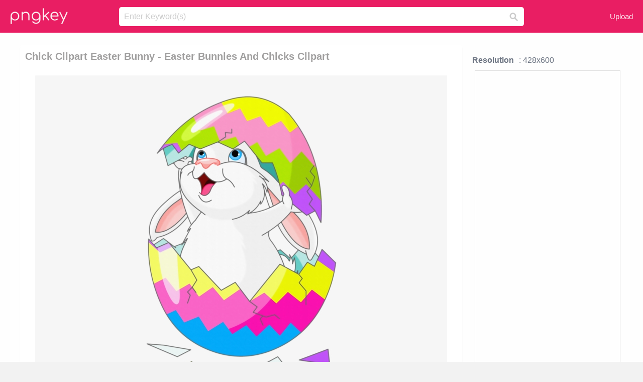

--- FILE ---
content_type: text/html;charset=utf-8
request_url: https://www.pngkey.com/detail/u2a9o0o0o0a9t4r5_chick-clipart-easter-bunny-easter-bunnies-and-chicks/
body_size: 10505
content:





<!DOCTYPE html>
<html lang="en"   class=" js draganddrop rgba hsla multiplebgs backgroundsize borderimage borderradius boxshadow textshadow opacity cssanimations cssgradients csstransforms csstransforms3d csstransitions video audio"><!--<![endif]--><head><meta http-equiv="Content-Type" content="text/html; charset=UTF-8">

 
     
<meta http-equiv="X-UA-Compatible" content="IE=edge,chrome=1">
  
 

    <meta name="viewport" content="width=device-width, initial-scale=1.0, minimum-scale=1.0">
    <title>Chick Clipart Easter Bunny - Easter Bunnies And Chicks Clipart - Free Transparent PNG Download - PNGkey</title>
	<meta name="description" content="Download Chick Clipart Easter Bunny - Easter Bunnies And Chicks Clipart PNG image for free. Search more high quality free transparent png images on PNGkey.com and share it with your friends.">
    <meta name="keywords" content="Chick Clipart Easter Bunny - Easter Bunnies And Chicks Clipart, png, png download, free png, transparent png">

  
     <link href="/css/application-0377944e0b43c91bd12da81e0c84e18a.css?v=1.1" media="screen" rel="stylesheet" type="text/css">

 
 <link rel="canonical" href="https://www.pngkey.com/detail/u2a9o0o0o0a9t4r5_chick-clipart-easter-bunny-easter-bunnies-and-chicks/" />

      <style type="text/css"> 

.pdt-app-img-link {
    display: none;
    width: 130px;
    height: 130px;
    position: absolute;
    left: 0;
    top: 0;
    right: 0;
    bottom: 0;
    background: url(/images/buy_img_link.png) no-repeat;
    margin: auto;
}

 
 

.pdt-app-box:hover .pdt-app-img-link{display:inline-block;opacity:.8}.pdt-app-box:hover .pdt-app-img-link:hover{opacity:1}
</style>

 
  <script async src="//pagead2.googlesyndication.com/pagead/js/adsbygoogle.js"></script>

<meta property="og:type" content="website" />
<meta property="og:url" content="https://www.pngkey.com/detail/u2a9o0o0o0a9t4r5_chick-clipart-easter-bunny-easter-bunnies-and-chicks/" />
<meta property="og:title" content="Chick Clipart Easter Bunny - Easter Bunnies And Chicks Clipart - Free Transparent PNG Download - PNGkey" />
<meta property="og:description" content="Download Chick Clipart Easter Bunny - Easter Bunnies And Chicks Clipart PNG image for free. Search more high quality free transparent png images on PNGkey.com and share it with your friends." />
<meta property="og:image" content="https://www.pngkey.com/png/detail/5-50394_chick-clipart-easter-bunny-easter-bunnies-and-chicks.png">
<meta property="og:site_name" content="PNGkey.com" />
<meta property="fb:app_id" content="2057655107606225" />
<meta property="twitter:account_id" content="222802481" />
<meta name="twitter:site" content="@pngkeycom">

<script language="javascript">
	function  right() {
	}
</script>
	
	

</head>

<body class=" fullwidth flex redesign-layout resources-show" data-tab-active="false">




    <div id="fb-root" class=" fb_reset"><div style="position: absolute; top: -10000px; height: 0px; width: 0px;"><div>
	
 
	
	</div></div><div style="position: absolute; top: -10000px; height: 0px; width: 0px;"><div></div></div></div>








 <script language="javascript">
 function search(thisfrm){
 	var k = thisfrm.k.value;
	if (k == "") {
		return false;
	}
	k = k.toLowerCase().replace(/ /g, "-");
	
	window.location = "https://www.pngkey.com/pngs/"+k+"/";
	return false;
}
</script>

    <header class="site-header centered-search">
<div class="max-inner is-logged-out">
    <figure class="site-logo">
      <a href="https://www.pngkey.com"><img  src="/images/logo.png" style="margin:10px 0 10px;width:115px;height:45px"></a>
    </figure>
    <nav class="logged-out-nav">
        <ul class="header-menu">

          <li>
            <a href="https://www.pngkey.com/upfile/" class="login-link"  >Upload</a>
          </li>
        </ul>


    </nav><!-- .logged-in-nav/.logged-out-nav -->
        <form accept-charset="UTF-8" action="/search.html" class="search-form" name="keyForm" id="search-form" method="get" onsubmit="return search(document.keyForm);">
		
		<div style="margin:0;padding:0;display:inline">
		
 
    <div class="inputs-wrapper">
        <input class="search-term" id="search-term" name="k" placeholder="Enter Keyword(s)" type="text" value="">

      <input class="search-submit" name="s" type="submit" value="s">
    </div>

</form>
  </div><!-- .max-inner -->

</header>




    <div id="body">
      <div class="content">

        

          
 

 

<section id="resource-main" class="info-section resource-main-info" style="padding: 25px 0 0!important">








   <div class="resource-card">




    <div class="resource-media">
      <div class="resource-preview item is-premium-resource pdt-app-box">



 
    <h1 class="resource-name" style="font-size: 20px!important;color:#a09f9f;">Chick Clipart Easter Bunny - Easter Bunnies And Chicks Clipart</h1>

 


	
	<a href="https://www.pngkey.com/maxpic/u2a9o0o0o0a9t4r5/" target="_blank" title="Chick Clipart Easter Bunny - Easter Bunnies And Chicks Clipart, transparent png ">
    <img style="    max-height: 1000px;width:auto;" id="mouse" alt="Chick Clipart Easter Bunny - Easter Bunnies And Chicks Clipart, transparent png #50394"  title="Chick Clipart Easter Bunny - Easter Bunnies And Chicks Clipart, transparent png " onmousedown="right()"  src="https://www.pngkey.com/png/detail/5-50394_chick-clipart-easter-bunny-easter-bunnies-and-chicks.png"   > 





			 
    <span class="pdt-app-img-link" style="margin-top:450px!important"></span>
	</a>
 

 		<div class="user-actions" style="margin-bottom:10px;">
 
			<div class="addthis_inline_share_toolbox"></div>
			<div class="shareblock-horiz">  </div>
 
		</div>

 				<div  style="margin:5px 0 5px 0;">
		
<ins class="adsbygoogle"
     style="display:block"
     data-ad-client="ca-pub-3342428265858452"
     data-ad-slot="3698520092"
     data-ad-format="auto"
     data-full-width-responsive="true"></ins>
<script>
(adsbygoogle = window.adsbygoogle || []).push({});
</script>	
		
		</div>


 
</div>




	 <div class=" ps-container" style="height: auto;" >
 
 
			
			<span>
			If you find any inappropriate image content on PNGKey.com, please <a href="https://www.pngkey.com/tocontact/">contact us</a> and we will take appropriate action.

			</span>
			
 			
 			
 



		 



						<div class="pdt-link-box clearfix">
			
			<h2 class="pdt-link-title">You're welcome to embed this image in your website/blog!</h2>
			
			<div class="pdt-link-div clearfix">
				<p class="pdt-link-name">Text link to this page:</p>
				<p class="pdt-link-url">
					<textarea type="text" onclick="javascript:this.select();" style="width:100%" class="pdt-link-input">&lt;a href="https://www.pngkey.com/detail/u2a9o0o0o0a9t4r5_chick-clipart-easter-bunny-easter-bunnies-and-chicks/" target="_blank"&gt;Chick Clipart Easter Bunny - Easter Bunnies And Chicks Clipart @pngkey.com&lt;/a&gt;</textarea>
				</p>
			</div>
 
			<div class="pdt-link-div clearfix">
				<p class="pdt-link-name">Medium size image for your website/blog:</p>
				<p class="pdt-link-url">
					<textarea type="text" onclick="javascript:this.select();"   style="width:100%" class="pdt-link-input">&lt;img src="https://www.pngkey.com/png/detail/5-50394_chick-clipart-easter-bunny-easter-bunnies-and-chicks.png" alt="Chick Clipart Easter Bunny - Easter Bunnies And Chicks Clipart@pngkey.com"&gt;</textarea>
				</p>
			</div>

	</div>

	 <div style="margin:5px auto;">
 		  <a href="https://www.pngkey.com/download/u2a9o0o0o0a9t4r5_chick-clipart-easter-bunny-easter-bunnies-and-chicks/"  class="download-resource-link ez-btn ez-btn--primary"   id="download-button"  rel="nofollow" style="       background: #f0f0f0;  color: #a7a7a7;">
			Download Transparent PNG 
 		  </a>

<a href="https://www.pngkey.com/todmca/" rel="nofollow" style="color:#000;font-weight:700;">Copyright complaint</a>
</div>


</div>










    </div>




    <!-- start: resource-info -->
    <div class="resource-info">
 

        <div class="secondary-section-info">
      
<style>
.pdt-app-ulbox ul li span {
    font-weight: 700;
    margin-right: 10px;

}
.pdt-app-ulbox ul li{
	text-align:left;
	line-height:30px;
}
.pdt-app-fr-msg2 p {
    float: left;
    margin-right: 40px;
}
.pdt-app-fr-msg2 p img {
    width: 16px;
    height: 16px;
    position: relative;
    top: 3px;
}
</style>

   

 

      <div class="resource-cta">

 


<div align="center" id="vecteezy_300x250_Show_Right" class="bsap non-popup-adunit adunit" style="margin-top:15px;"  >







		<div class="pdt-app-ulbox clearfix">
			<ul>
			<li>

			</li>
			<li><span>Resolution</span>: 428x600</li>
			<li>
			                                                <div style="margin:5px; 0 5px;">

<ins class="adsbygoogle"
     style="display:block"
     data-ad-client="ca-pub-3342428265858452"
     data-ad-slot="3698520092"
     data-ad-format="auto"
     data-full-width-responsive="true"></ins>
<script>
(adsbygoogle = window.adsbygoogle || []).push({});
</script>

                        </div>

			</li>
			<li><span>Name:</span>Chick Clipart Easter Bunny - Easter Bunnies And Chicks Clipart</li>
			<li><span>License:</span>Personal Use</li>
			<li><span>File Format:</span>PNG</li>
			<li><span>PNG Size:</span>159 KB</li>
			</ul>
		</div>

		<div class="pdt-app-fr-msg2 clearfix" style="padding:30px 0 15px; border-bottom:1px solid #f1f1f1;">
		<p>
			<img src="/images/icon-see.png"> <span>Views:</span> <span>48</span>
		</p>
		<p>
			<img src="/images/icon-pctdown.png"> <span>Downloads:</span> <span>14</span>
		</p>
		</div>


 

      </div>
 

</div>


 

  </div>



 
    </div>
 
 






  </div>
  <!-- end: resource-card -->





</section>

 

  <script>
    var resourceType = 'premium';
  </script>

<section id="related-resources" class="info-section resource-related">

		

  <h2>This Image Appears in Searches For</h2>
    <link href="/css/tags_carousel-ed39a8717895ff3fa810e4b0948c1633.css" media="screen" rel="stylesheet" type="text/css">


  <div class="outer-tags-wrap ready">
    <div class="rs-carousel rs-carousel-horizontal rs-carousel-transition">
      <div class="rs-carousel-mask">
	  
	  <ul class="tags-wrap rs-carousel-runner" style="transform: translate3d(0px, 0px, 0px); width: 3807px;">
 		
            <li class="tag rs-carousel-item">
              <a href="/pngs/easter-bunny/" class="tag-link" title="easter bunny ">
              <span>
                easter bunny 
              </span>
</a>            </li>
		
            <li class="tag rs-carousel-item">
              <a href="/pngs/easter-border/" class="tag-link" title="easter border ">
              <span>
                easter border 
              </span>
</a>            </li>
		
            <li class="tag rs-carousel-item">
              <a href="/pngs/happy-easter/" class="tag-link" title="happy easter ">
              <span>
                happy easter 
              </span>
</a>            </li>
		
            <li class="tag rs-carousel-item">
              <a href="/pngs/easter/" class="tag-link" title="easter ">
              <span>
                easter 
              </span>
</a>            </li>
		
            <li class="tag rs-carousel-item">
              <a href="/pngs/easter-eggs-in-grass/" class="tag-link" title="easter eggs in grass ">
              <span>
                easter eggs in grass 
              </span>
</a>            </li>
		
            <li class="tag rs-carousel-item">
              <a href="/pngs/easter-lily/" class="tag-link" title="easter lily ">
              <span>
                easter lily 
              </span>
</a>            </li>
		


      </ul></div>

 
	
	
	</div>
  </div>

 
 
		

    <h2>You may also like</h2>

 
    <ul class="ez-resource-grid  vecteezy-grid  grid2ul effect-1-ul"  id="grid2ul" rel="search-results" data-numrows="16">
  



	 



 

				<li>
				<div style="background-color: #fff;" class="loadimmg"  id="pubu1">
				<a title="Chick Clipart Easter Bunny - Easter Bunnies And Chicks Clipart #50394"   href="https://www.pngkey.com/detail/u2a9o0o0o0a9t4r5_chick-clipart-easter-bunny-easter-bunnies-and-chicks/" ><img id="listimg1" src="/images/bg3.png" alt="Chick Clipart Easter Bunny - Easter Bunnies And Chicks Clipart #50394"  
				title="Chick Clipart Easter Bunny - Easter Bunnies And Chicks Clipart #50394"
				data-height="394" data-src="https://smallimg.pngkey.com/png/small/5-50394_chick-clipart-easter-bunny-easter-bunnies-and-chicks.png"></a>
			 

<div class="img-detail">
			<h3 class="img-detail-title">
			 <a style="color:#a29e9f!important" href="https://www.pngkey.com/detail/u2a9o0o0o0a9t4r5_chick-clipart-easter-bunny-easter-bunnies-and-chicks/"> Chick Clipart Easter Bunny - Easter Bunnies And Chicks Clipart</a> </h3>
			<div class="pic-info clearfix"> 
			<p class="info-title fl">428*600</p>
			<div class="download-info fr">
				<p class="fl download-info-p">
					<img src="/images/icon-see.png" style="width:16px; height: 16px;float:left">
					<span>13</span>
				</p>
				<p class="fl download-info-p">
					<img src="/images/icon-pctdown.png" style="width:16px; height: 16px;float:left">
					<span>4</span>
				</p>
			</div>
			</div>
		</div>

</div>
				</li>

 

 

				<li>
				<div style="background-color: #fff;" class="loadimmg"  id="pubu2">
				<a title="Free Easter Clip Art From Sweetclipart - Easter Bunny And Chick #284060"   href="https://www.pngkey.com/detail/u2q8q8t4i1y3u2e6_free-easter-clip-art-from-sweetclipart-easter-bunny/" ><img id="listimg2" src="/images/bg3.png" alt="Free Easter Clip Art From Sweetclipart - Easter Bunny And Chick #284060"  
				title="Free Easter Clip Art From Sweetclipart - Easter Bunny And Chick #284060"
				data-height="211" data-src="https://smallimg.pngkey.com/png/small/28-284060_free-easter-clip-art-from-sweetclipart-easter-bunny.png"></a>
			 

<div class="img-detail">
			<h3 class="img-detail-title">
			 <a style="color:#a29e9f!important" href="https://www.pngkey.com/detail/u2q8q8t4i1y3u2e6_free-easter-clip-art-from-sweetclipart-easter-bunny/"> Free Easter Clip Art From Sweetclipart - Easter Bunny And Chick</a> </h3>
			<div class="pic-info clearfix"> 
			<p class="info-title fl">550*447</p>
			<div class="download-info fr">
				<p class="fl download-info-p">
					<img src="/images/icon-see.png" style="width:16px; height: 16px;float:left">
					<span>6</span>
				</p>
				<p class="fl download-info-p">
					<img src="/images/icon-pctdown.png" style="width:16px; height: 16px;float:left">
					<span>2</span>
				</p>
			</div>
			</div>
		</div>

</div>
				</li>

 

 

				<li>
				<div style="background-color: #fff;" class="loadimmg"  id="pubu3">
				<a title="Png Transparent Stock Easter Clipart Watercolor - Easter Bunny Happy Easter #60935"   href="https://www.pngkey.com/detail/u2q8a9a9y3r5i1y3_png-transparent-stock-easter-clipart-watercolor-easter-bunny/" ><img id="listimg3" src="/images/bg3.png" alt="Png Transparent Stock Easter Clipart Watercolor - Easter Bunny Happy Easter #60935"  
				title="Png Transparent Stock Easter Clipart Watercolor - Easter Bunny Happy Easter #60935"
				data-height="351" data-src="https://smallimg.pngkey.com/png/small/6-60935_png-transparent-stock-easter-clipart-watercolor-easter-bunny.png"></a>
			 

<div class="img-detail">
			<h3 class="img-detail-title">
			 <a style="color:#a29e9f!important" href="https://www.pngkey.com/detail/u2q8a9a9y3r5i1y3_png-transparent-stock-easter-clipart-watercolor-easter-bunny/"> Png Transparent Stock Easter Clipart Watercolor - Easter Bunny Happy Easter</a> </h3>
			<div class="pic-info clearfix"> 
			<p class="info-title fl">370*500</p>
			<div class="download-info fr">
				<p class="fl download-info-p">
					<img src="/images/icon-see.png" style="width:16px; height: 16px;float:left">
					<span>11</span>
				</p>
				<p class="fl download-info-p">
					<img src="/images/icon-pctdown.png" style="width:16px; height: 16px;float:left">
					<span>4</span>
				</p>
			</div>
			</div>
		</div>

</div>
				</li>

 

 

				<li>
				<div style="background-color: #fff;" class="loadimmg"  id="pubu4">
				<a title="Easter Bunny Happy Easter Clip Art Clipart Free Download - Easter Bunny Happy Easter #270565"   href="https://www.pngkey.com/detail/u2q8q8r5o0w7i1a9_easter-bunny-happy-easter-clip-art-clipart-free/" ><img id="listimg4" src="/images/bg3.png" alt="Easter Bunny Happy Easter Clip Art Clipart Free Download - Easter Bunny Happy Easter #270565"  
				title="Easter Bunny Happy Easter Clip Art Clipart Free Download - Easter Bunny Happy Easter #270565"
				data-height="260" data-src="https://smallimg.pngkey.com/png/small/27-270565_easter-bunny-happy-easter-clip-art-clipart-free.png"></a>
			 

<div class="img-detail">
			<h3 class="img-detail-title">
			 <a style="color:#a29e9f!important" href="https://www.pngkey.com/detail/u2q8q8r5o0w7i1a9_easter-bunny-happy-easter-clip-art-clipart-free/"> Easter Bunny Happy Easter Clip Art Clipart Free Download - Easter Bunny Happy Easter</a> </h3>
			<div class="pic-info clearfix"> 
			<p class="info-title fl">600*600</p>
			<div class="download-info fr">
				<p class="fl download-info-p">
					<img src="/images/icon-see.png" style="width:16px; height: 16px;float:left">
					<span>13</span>
				</p>
				<p class="fl download-info-p">
					<img src="/images/icon-pctdown.png" style="width:16px; height: 16px;float:left">
					<span>4</span>
				</p>
			</div>
			</div>
		</div>

</div>
				</li>

 

 

				<li>
				<div style="background-color: #fff;" class="loadimmg"  id="pubu5">
				<a title="Easter Bunny Transparent Image - Easter Bunny Holding Easter Egg #9393696"   href="https://www.pngkey.com/detail/u2y3a9t4u2o0o0w7_easter-bunny-transparent-image-easter-bunny-holding-easter/" ><img id="listimg5" src="/images/bg3.png" alt="Easter Bunny Transparent Image - Easter Bunny Holding Easter Egg #9393696"  
				title="Easter Bunny Transparent Image - Easter Bunny Holding Easter Egg #9393696"
				data-height="498" data-src="https://smallimg.pngkey.com/png/small/939-9393696_easter-bunny-transparent-image-easter-bunny-holding-easter.png"></a>
			 

<div class="img-detail">
			<h3 class="img-detail-title">
			 <a style="color:#a29e9f!important" href="https://www.pngkey.com/detail/u2y3a9t4u2o0o0w7_easter-bunny-transparent-image-easter-bunny-holding-easter/"> Easter Bunny Transparent Image - Easter Bunny Holding Easter Egg</a> </h3>
			<div class="pic-info clearfix"> 
			<p class="info-title fl">4234*8000</p>
			<div class="download-info fr">
				<p class="fl download-info-p">
					<img src="/images/icon-see.png" style="width:16px; height: 16px;float:left">
					<span>3</span>
				</p>
				<p class="fl download-info-p">
					<img src="/images/icon-pctdown.png" style="width:16px; height: 16px;float:left">
					<span>1</span>
				</p>
			</div>
			</div>
		</div>

</div>
				</li>

 

 

				<li>
				<div style="background-color: #fff;" class="loadimmg"  id="pubu6">
				<a title="Easter Png Free Download - Easter Bunny Bunny Illustration #59233"   href="https://www.pngkey.com/detail/u2q8a9a9t4w7o0u2_easter-png-free-download-easter-bunny-bunny-illustration/" ><img id="listimg6" src="/images/bg3.png" alt="Easter Png Free Download - Easter Bunny Bunny Illustration #59233"  
				title="Easter Png Free Download - Easter Bunny Bunny Illustration #59233"
				data-height="229" data-src="https://smallimg.pngkey.com/png/small/5-59233_easter-png-free-download-easter-bunny-bunny-illustration.png"></a>
			 

<div class="img-detail">
			<h3 class="img-detail-title">
			 <a style="color:#a29e9f!important" href="https://www.pngkey.com/detail/u2q8a9a9t4w7o0u2_easter-png-free-download-easter-bunny-bunny-illustration/"> Easter Png Free Download - Easter Bunny Bunny Illustration</a> </h3>
			<div class="pic-info clearfix"> 
			<p class="info-title fl">2325*2052</p>
			<div class="download-info fr">
				<p class="fl download-info-p">
					<img src="/images/icon-see.png" style="width:16px; height: 16px;float:left">
					<span>6</span>
				</p>
				<p class="fl download-info-p">
					<img src="/images/icon-pctdown.png" style="width:16px; height: 16px;float:left">
					<span>2</span>
				</p>
			</div>
			</div>
		</div>

</div>
				</li>

 

 

				<li>
				<div style="background-color: #fff;" class="loadimmg"  id="pubu7">
				<a title="Kids Can Cut Out These Cute Easter Stickers And Paste - My First Easter Bunny Coloring Book #3947833"   href="https://www.pngkey.com/detail/u2e6r5e6a9e6y3y3_kids-can-cut-out-these-cute-easter-stickers/" ><img id="listimg7" src="/images/bg3.png" alt="Kids Can Cut Out These Cute Easter Stickers And Paste - My First Easter Bunny Coloring Book #3947833"  
				title="Kids Can Cut Out These Cute Easter Stickers And Paste - My First Easter Bunny Coloring Book #3947833"
				data-height="341" data-src="https://smallimg.pngkey.com/png/small/394-3947833_kids-can-cut-out-these-cute-easter-stickers.png"></a>
			 

<div class="img-detail">
			<h3 class="img-detail-title">
			 <a style="color:#a29e9f!important" href="https://www.pngkey.com/detail/u2e6r5e6a9e6y3y3_kids-can-cut-out-these-cute-easter-stickers/"> Kids Can Cut Out These Cute Easter Stickers And Paste - My First Easter Bunny Coloring Book</a> </h3>
			<div class="pic-info clearfix"> 
			<p class="info-title fl">530*697</p>
			<div class="download-info fr">
				<p class="fl download-info-p">
					<img src="/images/icon-see.png" style="width:16px; height: 16px;float:left">
					<span>6</span>
				</p>
				<p class="fl download-info-p">
					<img src="/images/icon-pctdown.png" style="width:16px; height: 16px;float:left">
					<span>1</span>
				</p>
			</div>
			</div>
		</div>

</div>
				</li>

 

 

				<li>
				<div style="background-color: #fff;" class="loadimmg"  id="pubu8">
				<a title="Easter Bunny Png File - Transparent Easter Bunny Png #67728"   href="https://www.pngkey.com/detail/u2q8a9q8q8e6w7o0_easter-bunny-png-file-transparent-easter-bunny-png/" ><img id="listimg8" src="/images/bg3.png" alt="Easter Bunny Png File - Transparent Easter Bunny Png #67728"  
				title="Easter Bunny Png File - Transparent Easter Bunny Png #67728"
				data-height="168" data-src="https://smallimg.pngkey.com/png/small/6-67728_easter-bunny-png-file-transparent-easter-bunny-png.png"></a>
			 

<div class="img-detail">
			<h3 class="img-detail-title">
			 <a style="color:#a29e9f!important" href="https://www.pngkey.com/detail/u2q8a9q8q8e6w7o0_easter-bunny-png-file-transparent-easter-bunny-png/"> Easter Bunny Png File - Transparent Easter Bunny Png</a> </h3>
			<div class="pic-info clearfix"> 
			<p class="info-title fl">1980*1280</p>
			<div class="download-info fr">
				<p class="fl download-info-p">
					<img src="/images/icon-see.png" style="width:16px; height: 16px;float:left">
					<span>13</span>
				</p>
				<p class="fl download-info-p">
					<img src="/images/icon-pctdown.png" style="width:16px; height: 16px;float:left">
					<span>6</span>
				</p>
			</div>
			</div>
		</div>

</div>
				</li>

 

 

				<li>
				<div style="background-color: #fff;" class="loadimmg"  id="pubu9">
				<a title="Easter Bunny Png Free - Easter Bunny Peeking Png #76077"   href="https://www.pngkey.com/detail/u2q8a9q8u2q8o0w7_easter-bunny-png-free-easter-bunny-peeking-png/" ><img id="listimg9" src="/images/bg3.png" alt="Easter Bunny Png Free - Easter Bunny Peeking Png #76077"  
				title="Easter Bunny Png Free - Easter Bunny Peeking Png #76077"
				data-height="260" data-src="https://smallimg.pngkey.com/png/small/7-76077_easter-bunny-png-free-easter-bunny-peeking-png.png"></a>
			 

<div class="img-detail">
			<h3 class="img-detail-title">
			 <a style="color:#a29e9f!important" href="https://www.pngkey.com/detail/u2q8a9q8u2q8o0w7_easter-bunny-png-free-easter-bunny-peeking-png/"> Easter Bunny Png Free - Easter Bunny Peeking Png</a> </h3>
			<div class="pic-info clearfix"> 
			<p class="info-title fl">432*432</p>
			<div class="download-info fr">
				<p class="fl download-info-p">
					<img src="/images/icon-see.png" style="width:16px; height: 16px;float:left">
					<span>13</span>
				</p>
				<p class="fl download-info-p">
					<img src="/images/icon-pctdown.png" style="width:16px; height: 16px;float:left">
					<span>6</span>
				</p>
			</div>
			</div>
		</div>

</div>
				</li>

 

 

				<li>
				<div style="background-color: #fff;" class="loadimmg"  id="pubu10">
				<a title="Real Easter Bunny Png Banner Free Stock - Transparent Png Easter Bunny Png #81065"   href="https://www.pngkey.com/detail/u2q8a9w7a9u2r5e6_real-easter-bunny-png-banner-free-stock-transparent/" ><img id="listimg10" src="/images/bg3.png" alt="Real Easter Bunny Png Banner Free Stock - Transparent Png Easter Bunny Png #81065"  
				title="Real Easter Bunny Png Banner Free Stock - Transparent Png Easter Bunny Png #81065"
				data-height="260" data-src="https://smallimg.pngkey.com/png/small/8-81065_real-easter-bunny-png-banner-free-stock-transparent.png"></a>
			 

<div class="img-detail">
			<h3 class="img-detail-title">
			 <a style="color:#a29e9f!important" href="https://www.pngkey.com/detail/u2q8a9w7a9u2r5e6_real-easter-bunny-png-banner-free-stock-transparent/"> Real Easter Bunny Png Banner Free Stock - Transparent Png Easter Bunny Png</a> </h3>
			<div class="pic-info clearfix"> 
			<p class="info-title fl">5000*5000</p>
			<div class="download-info fr">
				<p class="fl download-info-p">
					<img src="/images/icon-see.png" style="width:16px; height: 16px;float:left">
					<span>16</span>
				</p>
				<p class="fl download-info-p">
					<img src="/images/icon-pctdown.png" style="width:16px; height: 16px;float:left">
					<span>8</span>
				</p>
			</div>
			</div>
		</div>

</div>
				</li>

 

 

				<li>
				<div style="background-color: #fff;" class="loadimmg"  id="pubu11">
				<a title="Easter Bunny Png File - Easter Bunny Clip Art #100213"   href="https://www.pngkey.com/detail/u2q8a9e6r5a9w7w7_easter-bunny-png-file-easter-bunny-clip-art/" ><img id="listimg11" src="/images/bg3.png" alt="Easter Bunny Png File - Easter Bunny Clip Art #100213"  
				title="Easter Bunny Png File - Easter Bunny Clip Art #100213"
				data-height="193" data-src="https://smallimg.pngkey.com/png/small/10-100213_easter-bunny-png-file-easter-bunny-clip-art.png"></a>
			 

<div class="img-detail">
			<h3 class="img-detail-title">
			 <a style="color:#a29e9f!important" href="https://www.pngkey.com/detail/u2q8a9e6r5a9w7w7_easter-bunny-png-file-easter-bunny-clip-art/"> Easter Bunny Png File - Easter Bunny Clip Art</a> </h3>
			<div class="pic-info clearfix"> 
			<p class="info-title fl">1540*1140</p>
			<div class="download-info fr">
				<p class="fl download-info-p">
					<img src="/images/icon-see.png" style="width:16px; height: 16px;float:left">
					<span>7</span>
				</p>
				<p class="fl download-info-p">
					<img src="/images/icon-pctdown.png" style="width:16px; height: 16px;float:left">
					<span>1</span>
				</p>
			</div>
			</div>
		</div>

</div>
				</li>

 

 

				<li>
				<div style="background-color: #fff;" class="loadimmg"  id="pubu12">
				<a title="Easter Bunny In Flowers Svg Files Easter Svg File Bunny - Printable Easter Bunny Story #101898"   href="https://www.pngkey.com/detail/u2q8a9e6t4q8u2r5_easter-bunny-in-flowers-svg-files-easter-svg/" ><img id="listimg12" src="/images/bg3.png" alt="Easter Bunny In Flowers Svg Files Easter Svg File Bunny - Printable Easter Bunny Story #101898"  
				title="Easter Bunny In Flowers Svg Files Easter Svg File Bunny - Printable Easter Bunny Story #101898"
				data-height="260" data-src="https://smallimg.pngkey.com/png/small/10-101898_easter-bunny-in-flowers-svg-files-easter-svg.png"></a>
			 

<div class="img-detail">
			<h3 class="img-detail-title">
			 <a style="color:#a29e9f!important" href="https://www.pngkey.com/detail/u2q8a9e6t4q8u2r5_easter-bunny-in-flowers-svg-files-easter-svg/"> Easter Bunny In Flowers Svg Files Easter Svg File Bunny - Printable Easter Bunny Story</a> </h3>
			<div class="pic-info clearfix"> 
			<p class="info-title fl">432*432</p>
			<div class="download-info fr">
				<p class="fl download-info-p">
					<img src="/images/icon-see.png" style="width:16px; height: 16px;float:left">
					<span>8</span>
				</p>
				<p class="fl download-info-p">
					<img src="/images/icon-pctdown.png" style="width:16px; height: 16px;float:left">
					<span>3</span>
				</p>
			</div>
			</div>
		</div>

</div>
				</li>

 

 

				<li>
				<div style="background-color: #fff;" class="loadimmg"  id="pubu13">
				<a title="Picture Free In Basket Svg Scrapbook Cut File Cute - Cute Easter Bunny Clipart #106943"   href="https://www.pngkey.com/detail/u2q8a9e6i1y3u2w7_picture-free-in-basket-svg-scrapbook-cut-file/" ><img id="listimg13" src="/images/bg3.png" alt="Picture Free In Basket Svg Scrapbook Cut File Cute - Cute Easter Bunny Clipart #106943"  
				title="Picture Free In Basket Svg Scrapbook Cut File Cute - Cute Easter Bunny Clipart #106943"
				data-height="260" data-src="https://smallimg.pngkey.com/png/small/10-106943_picture-free-in-basket-svg-scrapbook-cut-file.png"></a>
			 

<div class="img-detail">
			<h3 class="img-detail-title">
			 <a style="color:#a29e9f!important" href="https://www.pngkey.com/detail/u2q8a9e6i1y3u2w7_picture-free-in-basket-svg-scrapbook-cut-file/"> Picture Free In Basket Svg Scrapbook Cut File Cute - Cute Easter Bunny Clipart</a> </h3>
			<div class="pic-info clearfix"> 
			<p class="info-title fl">432*432</p>
			<div class="download-info fr">
				<p class="fl download-info-p">
					<img src="/images/icon-see.png" style="width:16px; height: 16px;float:left">
					<span>11</span>
				</p>
				<p class="fl download-info-p">
					<img src="/images/icon-pctdown.png" style="width:16px; height: 16px;float:left">
					<span>6</span>
				</p>
			</div>
			</div>
		</div>

</div>
				</li>

 

 

				<li>
				<div style="background-color: #fff;" class="loadimmg"  id="pubu14">
				<a title="Happy Easter With Bunny Png Clipart Image - Happy Easter Bunny Clipart #117372"   href="https://www.pngkey.com/detail/u2q8a9r5t4u2o0u2_happy-easter-with-bunny-png-clipart-image-happy/" ><img id="listimg14" src="/images/bg3.png" alt="Happy Easter With Bunny Png Clipart Image - Happy Easter Bunny Clipart #117372"  
				title="Happy Easter With Bunny Png Clipart Image - Happy Easter Bunny Clipart #117372"
				data-height="205" data-src="https://smallimg.pngkey.com/png/small/11-117372_happy-easter-with-bunny-png-clipart-image-happy.png"></a>
			 

<div class="img-detail">
			<h3 class="img-detail-title">
			 <a style="color:#a29e9f!important" href="https://www.pngkey.com/detail/u2q8a9r5t4u2o0u2_happy-easter-with-bunny-png-clipart-image-happy/"> Happy Easter With Bunny Png Clipart Image - Happy Easter Bunny Clipart</a> </h3>
			<div class="pic-info clearfix"> 
			<p class="info-title fl">600*477</p>
			<div class="download-info fr">
				<p class="fl download-info-p">
					<img src="/images/icon-see.png" style="width:16px; height: 16px;float:left">
					<span>15</span>
				</p>
				<p class="fl download-info-p">
					<img src="/images/icon-pctdown.png" style="width:16px; height: 16px;float:left">
					<span>6</span>
				</p>
			</div>
			</div>
		</div>

</div>
				</li>

 

 

				<li>
				<div style="background-color: #fff;" class="loadimmg"  id="pubu15">
				<a title="Pink Easter Bunny With Bee Png Picture - Easter Bunny Bee #128223"   href="https://www.pngkey.com/detail/u2q8a9t4e6w7e6e6_pink-easter-bunny-with-bee-png-picture-easter/" ><img id="listimg15" src="/images/bg3.png" alt="Pink Easter Bunny With Bee Png Picture - Easter Bunny Bee #128223"  
				title="Pink Easter Bunny With Bee Png Picture - Easter Bunny Bee #128223"
				data-height="288" data-src="https://smallimg.pngkey.com/png/small/12-128223_pink-easter-bunny-with-bee-png-picture-easter.png"></a>
			 

<div class="img-detail">
			<h3 class="img-detail-title">
			 <a style="color:#a29e9f!important" href="https://www.pngkey.com/detail/u2q8a9t4e6w7e6e6_pink-easter-bunny-with-bee-png-picture-easter/"> Pink Easter Bunny With Bee Png Picture - Easter Bunny Bee</a> </h3>
			<div class="pic-info clearfix"> 
			<p class="info-title fl">650*719</p>
			<div class="download-info fr">
				<p class="fl download-info-p">
					<img src="/images/icon-see.png" style="width:16px; height: 16px;float:left">
					<span>8</span>
				</p>
				<p class="fl download-info-p">
					<img src="/images/icon-pctdown.png" style="width:16px; height: 16px;float:left">
					<span>4</span>
				</p>
			</div>
			</div>
		</div>

</div>
				</li>

 

 

				<li>
				<div style="background-color: #fff;" class="loadimmg"  id="pubu16">
				<a title="Easter Bunny Rabbit Easter Images - Easter Bunny Cartoon Drawing #173099"   href="https://www.pngkey.com/detail/u2q8a9i1e6y3e6u2_easter-bunny-rabbit-easter-images-easter-bunny-cartoon/" ><img id="listimg16" src="/images/bg3.png" alt="Easter Bunny Rabbit Easter Images - Easter Bunny Cartoon Drawing #173099"  
				title="Easter Bunny Rabbit Easter Images - Easter Bunny Cartoon Drawing #173099"
				data-height="348" data-src="https://smallimg.pngkey.com/png/small/17-173099_easter-bunny-rabbit-easter-images-easter-bunny-cartoon.png"></a>
			 

<div class="img-detail">
			<h3 class="img-detail-title">
			 <a style="color:#a29e9f!important" href="https://www.pngkey.com/detail/u2q8a9i1e6y3e6u2_easter-bunny-rabbit-easter-images-easter-bunny-cartoon/"> Easter Bunny Rabbit Easter Images - Easter Bunny Cartoon Drawing</a> </h3>
			<div class="pic-info clearfix"> 
			<p class="info-title fl">500*500</p>
			<div class="download-info fr">
				<p class="fl download-info-p">
					<img src="/images/icon-see.png" style="width:16px; height: 16px;float:left">
					<span>10</span>
				</p>
				<p class="fl download-info-p">
					<img src="/images/icon-pctdown.png" style="width:16px; height: 16px;float:left">
					<span>1</span>
				</p>
			</div>
			</div>
		</div>

</div>
				</li>

 

 

				<li>
				<div style="background-color: #fff;" class="loadimmg"  id="pubu17">
				<a title="White Easter Bunny Transparent Png - Easter Bunny Clipart Png #200354"   href="https://www.pngkey.com/detail/u2q8q8a9q8o0e6e6_white-easter-bunny-transparent-png-easter-bunny-clipart/" ><img id="listimg17" src="/images/bg3.png" alt="White Easter Bunny Transparent Png - Easter Bunny Clipart Png #200354"  
				title="White Easter Bunny Transparent Png - Easter Bunny Clipart Png #200354"
				data-height="242" data-src="https://smallimg.pngkey.com/png/small/20-200354_white-easter-bunny-transparent-png-easter-bunny-clipart.png"></a>
			 

<div class="img-detail">
			<h3 class="img-detail-title">
			 <a style="color:#a29e9f!important" href="https://www.pngkey.com/detail/u2q8q8a9q8o0e6e6_white-easter-bunny-transparent-png-easter-bunny-clipart/"> White Easter Bunny Transparent Png - Easter Bunny Clipart Png</a> </h3>
			<div class="pic-info clearfix"> 
			<p class="info-title fl">5000*4666</p>
			<div class="download-info fr">
				<p class="fl download-info-p">
					<img src="/images/icon-see.png" style="width:16px; height: 16px;float:left">
					<span>7</span>
				</p>
				<p class="fl download-info-p">
					<img src="/images/icon-pctdown.png" style="width:16px; height: 16px;float:left">
					<span>3</span>
				</p>
			</div>
			</div>
		</div>

</div>
				</li>

 

 

				<li>
				<div style="background-color: #fff;" class="loadimmg"  id="pubu18">
				<a title="Easter Bunny Costume Png - Fluffy Easter Bunny Costume #258608"   href="https://www.pngkey.com/detail/u2q8q8r5q8a9e6i1_easter-bunny-costume-png-fluffy-easter-bunny-costume/" ><img id="listimg18" src="/images/bg3.png" alt="Easter Bunny Costume Png - Fluffy Easter Bunny Costume #258608"  
				title="Easter Bunny Costume Png - Fluffy Easter Bunny Costume #258608"
				data-height="814" data-src="https://smallimg.pngkey.com/png/small/25-258608_easter-bunny-costume-png-fluffy-easter-bunny-costume.png"></a>
			 

<div class="img-detail">
			<h3 class="img-detail-title">
			 <a style="color:#a29e9f!important" href="https://www.pngkey.com/detail/u2q8q8r5q8a9e6i1_easter-bunny-costume-png-fluffy-easter-bunny-costume/"> Easter Bunny Costume Png - Fluffy Easter Bunny Costume</a> </h3>
			<div class="pic-info clearfix"> 
			<p class="info-title fl">800*1268</p>
			<div class="download-info fr">
				<p class="fl download-info-p">
					<img src="/images/icon-see.png" style="width:16px; height: 16px;float:left">
					<span>8</span>
				</p>
				<p class="fl download-info-p">
					<img src="/images/icon-pctdown.png" style="width:16px; height: 16px;float:left">
					<span>2</span>
				</p>
			</div>
			</div>
		</div>

</div>
				</li>

 

 

				<li>
				<div style="background-color: #fff;" class="loadimmg"  id="pubu19">
				<a title="Transparent Easter Bunny And Egg Png Clipart Picture - Easter Bunny #300472"   href="https://www.pngkey.com/detail/u2q8q8u2a9q8t4r5_transparent-easter-bunny-and-egg-png-clipart-picture/" ><img id="listimg19" src="/images/bg3.png" alt="Transparent Easter Bunny And Egg Png Clipart Picture - Easter Bunny #300472"  
				title="Transparent Easter Bunny And Egg Png Clipart Picture - Easter Bunny #300472"
				data-height="269" data-src="https://smallimg.pngkey.com/png/small/30-300472_transparent-easter-bunny-and-egg-png-clipart-picture.png"></a>
			 

<div class="img-detail">
			<h3 class="img-detail-title">
			 <a style="color:#a29e9f!important" href="https://www.pngkey.com/detail/u2q8q8u2a9q8t4r5_transparent-easter-bunny-and-egg-png-clipart-picture/"> Transparent Easter Bunny And Egg Png Clipart Picture - Easter Bunny</a> </h3>
			<div class="pic-info clearfix"> 
			<p class="info-title fl">2706*2626</p>
			<div class="download-info fr">
				<p class="fl download-info-p">
					<img src="/images/icon-see.png" style="width:16px; height: 16px;float:left">
					<span>6</span>
				</p>
				<p class="fl download-info-p">
					<img src="/images/icon-pctdown.png" style="width:16px; height: 16px;float:left">
					<span>3</span>
				</p>
			</div>
			</div>
		</div>

</div>
				</li>

 

 

				<li>
				<div style="background-color: #fff;" class="loadimmg"  id="pubu20">
				<a title="Easter Chocolate Bunny Png Clipart Free Download - Chocolate Easter Bunny Png #313024"   href="https://www.pngkey.com/detail/u2q8q8u2i1o0e6t4_easter-chocolate-bunny-png-clipart-free-download-chocolate/" ><img id="listimg20" src="/images/bg3.png" alt="Easter Chocolate Bunny Png Clipart Free Download - Chocolate Easter Bunny Png #313024"  
				title="Easter Chocolate Bunny Png Clipart Free Download - Chocolate Easter Bunny Png #313024"
				data-height="453" data-src="https://smallimg.pngkey.com/png/small/31-313024_easter-chocolate-bunny-png-clipart-free-download-chocolate.png"></a>
			 

<div class="img-detail">
			<h3 class="img-detail-title">
			 <a style="color:#a29e9f!important" href="https://www.pngkey.com/detail/u2q8q8u2i1o0e6t4_easter-chocolate-bunny-png-clipart-free-download-chocolate/"> Easter Chocolate Bunny Png Clipart Free Download - Chocolate Easter Bunny Png</a> </h3>
			<div class="pic-info clearfix"> 
			<p class="info-title fl">600*600</p>
			<div class="download-info fr">
				<p class="fl download-info-p">
					<img src="/images/icon-see.png" style="width:16px; height: 16px;float:left">
					<span>7</span>
				</p>
				<p class="fl download-info-p">
					<img src="/images/icon-pctdown.png" style="width:16px; height: 16px;float:left">
					<span>3</span>
				</p>
			</div>
			</div>
		</div>

</div>
				</li>

 

 

				<li>
				<div style="background-color: #fff;" class="loadimmg"  id="pubu21">
				<a title="28 Collection Of Easter Bunny Clipart Png - Cute Easter Bunny Clipart #320000"   href="https://www.pngkey.com/detail/u2q8q8i1e6i1o0w7_28-collection-of-easter-bunny-clipart-png-cute/" ><img id="listimg21" src="/images/bg3.png" alt="28 Collection Of Easter Bunny Clipart Png - Cute Easter Bunny Clipart #320000"  
				title="28 Collection Of Easter Bunny Clipart Png - Cute Easter Bunny Clipart #320000"
				data-height="267" data-src="https://smallimg.pngkey.com/png/small/32-320000_28-collection-of-easter-bunny-clipart-png-cute.png"></a>
			 

<div class="img-detail">
			<h3 class="img-detail-title">
			 <a style="color:#a29e9f!important" href="https://www.pngkey.com/detail/u2q8q8i1e6i1o0w7_28-collection-of-easter-bunny-clipart-png-cute/"> 28 Collection Of Easter Bunny Clipart Png - Cute Easter Bunny Clipart</a> </h3>
			<div class="pic-info clearfix"> 
			<p class="info-title fl">580*600</p>
			<div class="download-info fr">
				<p class="fl download-info-p">
					<img src="/images/icon-see.png" style="width:16px; height: 16px;float:left">
					<span>7</span>
				</p>
				<p class="fl download-info-p">
					<img src="/images/icon-pctdown.png" style="width:16px; height: 16px;float:left">
					<span>3</span>
				</p>
			</div>
			</div>
		</div>

</div>
				</li>

 

 

				<li>
				<div style="background-color: #fff;" class="loadimmg"  id="pubu22">
				<a title="Easter Bunny Clipart - Easter Bunny Clipart Png #329012"   href="https://www.pngkey.com/detail/u2q8q8o0a9w7i1r5_easter-bunny-clipart-easter-bunny-clipart-png/" ><img id="listimg22" src="/images/bg3.png" alt="Easter Bunny Clipart - Easter Bunny Clipart Png #329012"  
				title="Easter Bunny Clipart - Easter Bunny Clipart Png #329012"
				data-height="290" data-src="https://smallimg.pngkey.com/png/small/32-329012_easter-bunny-clipart-easter-bunny-clipart-png.png"></a>
			 

<div class="img-detail">
			<h3 class="img-detail-title">
			 <a style="color:#a29e9f!important" href="https://www.pngkey.com/detail/u2q8q8o0a9w7i1r5_easter-bunny-clipart-easter-bunny-clipart-png/"> Easter Bunny Clipart - Easter Bunny Clipart Png</a> </h3>
			<div class="pic-info clearfix"> 
			<p class="info-title fl">405*420</p>
			<div class="download-info fr">
				<p class="fl download-info-p">
					<img src="/images/icon-see.png" style="width:16px; height: 16px;float:left">
					<span>6</span>
				</p>
				<p class="fl download-info-p">
					<img src="/images/icon-pctdown.png" style="width:16px; height: 16px;float:left">
					<span>3</span>
				</p>
			</div>
			</div>
		</div>

</div>
				</li>

 

 

				<li>
				<div style="background-color: #fff;" class="loadimmg"  id="pubu23">
				<a title="Easter Bunny Cross - Easter Bunny Carrying A Cross #576208"   href="https://www.pngkey.com/detail/u2q8e6t4o0w7y3a9_easter-bunny-cross-easter-bunny-carrying-a-cross/" ><img id="listimg23" src="/images/bg3.png" alt="Easter Bunny Cross - Easter Bunny Carrying A Cross #576208"  
				title="Easter Bunny Cross - Easter Bunny Carrying A Cross #576208"
				data-height="217" data-src="https://smallimg.pngkey.com/png/small/57-576208_easter-bunny-cross-easter-bunny-carrying-a-cross.png"></a>
			 

<div class="img-detail">
			<h3 class="img-detail-title">
			 <a style="color:#a29e9f!important" href="https://www.pngkey.com/detail/u2q8e6t4o0w7y3a9_easter-bunny-cross-easter-bunny-carrying-a-cross/"> Easter Bunny Cross - Easter Bunny Carrying A Cross</a> </h3>
			<div class="pic-info clearfix"> 
			<p class="info-title fl">400*335</p>
			<div class="download-info fr">
				<p class="fl download-info-p">
					<img src="/images/icon-see.png" style="width:16px; height: 16px;float:left">
					<span>5</span>
				</p>
				<p class="fl download-info-p">
					<img src="/images/icon-pctdown.png" style="width:16px; height: 16px;float:left">
					<span>1</span>
				</p>
			</div>
			</div>
		</div>

</div>
				</li>

 

 

				<li>
				<div style="background-color: #fff;" class="loadimmg"  id="pubu24">
				<a title="Easter Chick Png Clip Art Image - Easter Chick Png #613307"   href="https://www.pngkey.com/detail/u2q8e6i1e6w7q8w7_easter-chick-png-clip-art-image-easter-chick/" ><img id="listimg24" src="/images/bg3.png" alt="Easter Chick Png Clip Art Image - Easter Chick Png #613307"  
				title="Easter Chick Png Clip Art Image - Easter Chick Png #613307"
				data-height="220" data-src="https://smallimg.pngkey.com/png/small/61-613307_easter-chick-png-clip-art-image-easter-chick.png"></a>
			 

<div class="img-detail">
			<h3 class="img-detail-title">
			 <a style="color:#a29e9f!important" href="https://www.pngkey.com/detail/u2q8e6i1e6w7q8w7_easter-chick-png-clip-art-image-easter-chick/"> Easter Chick Png Clip Art Image - Easter Chick Png</a> </h3>
			<div class="pic-info clearfix"> 
			<p class="info-title fl">600*507</p>
			<div class="download-info fr">
				<p class="fl download-info-p">
					<img src="/images/icon-see.png" style="width:16px; height: 16px;float:left">
					<span>4</span>
				</p>
				<p class="fl download-info-p">
					<img src="/images/icon-pctdown.png" style="width:16px; height: 16px;float:left">
					<span>2</span>
				</p>
			</div>
			</div>
		</div>

</div>
				</li>

 

 

				<li>
				<div style="background-color: #fff;" class="loadimmg"  id="pubu25">
				<a title="Easter Bunny With A Blank Sign Clip Art - Easter Bunny Holding Sign Png #799965"   href="https://www.pngkey.com/detail/u2q8t4a9e6o0e6a9_easter-bunny-with-a-blank-sign-clip-art/" ><img id="listimg25" src="/images/bg3.png" alt="Easter Bunny With A Blank Sign Clip Art - Easter Bunny Holding Sign Png #799965"  
				title="Easter Bunny With A Blank Sign Clip Art - Easter Bunny Holding Sign Png #799965"
				data-height="286" data-src="https://smallimg.pngkey.com/png/small/79-799965_easter-bunny-with-a-blank-sign-clip-art.png"></a>
			 

<div class="img-detail">
			<h3 class="img-detail-title">
			 <a style="color:#a29e9f!important" href="https://www.pngkey.com/detail/u2q8t4a9e6o0e6a9_easter-bunny-with-a-blank-sign-clip-art/"> Easter Bunny With A Blank Sign Clip Art - Easter Bunny Holding Sign Png</a> </h3>
			<div class="pic-info clearfix"> 
			<p class="info-title fl">500*550</p>
			<div class="download-info fr">
				<p class="fl download-info-p">
					<img src="/images/icon-see.png" style="width:16px; height: 16px;float:left">
					<span>8</span>
				</p>
				<p class="fl download-info-p">
					<img src="/images/icon-pctdown.png" style="width:16px; height: 16px;float:left">
					<span>2</span>
				</p>
			</div>
			</div>
		</div>

</div>
				</li>

 

 

				<li>
				<div style="background-color: #fff;" class="loadimmg"  id="pubu26">
				<a title="The Easter Bunny Rabbit Chocolate Bunny - Easter Bunny &amp; Eggs Tote Bag, Adult Unisex, Natural #1164747"   href="https://www.pngkey.com/detail/u2q8u2e6w7u2a9a9_the-easter-bunny-rabbit-chocolate-bunny-easter-bunny/" ><img id="listimg26" src="/images/bg3.png" alt="The Easter Bunny Rabbit Chocolate Bunny - Easter Bunny &amp; Eggs Tote Bag, Adult Unisex, Natural #1164747"  
				title="The Easter Bunny Rabbit Chocolate Bunny - Easter Bunny &amp; Eggs Tote Bag, Adult Unisex, Natural #1164747"
				data-height="167" data-src="https://smallimg.pngkey.com/png/small/116-1164747_the-easter-bunny-rabbit-chocolate-bunny-easter-bunny.png"></a>
			 

<div class="img-detail">
			<h3 class="img-detail-title">
			 <a style="color:#a29e9f!important" href="https://www.pngkey.com/detail/u2q8u2e6w7u2a9a9_the-easter-bunny-rabbit-chocolate-bunny-easter-bunny/"> The Easter Bunny Rabbit Chocolate Bunny - Easter Bunny &amp; Eggs Tote Bag, Adult Unisex, Natural</a> </h3>
			<div class="pic-info clearfix"> 
			<p class="info-title fl">529*340</p>
			<div class="download-info fr">
				<p class="fl download-info-p">
					<img src="/images/icon-see.png" style="width:16px; height: 16px;float:left">
					<span>4</span>
				</p>
				<p class="fl download-info-p">
					<img src="/images/icon-pctdown.png" style="width:16px; height: 16px;float:left">
					<span>1</span>
				</p>
			</div>
			</div>
		</div>

</div>
				</li>

 

 

				<li>
				<div style="background-color: #fff;" class="loadimmg"  id="pubu27">
				<a title="Easter Rabbit Clipart Easter Bunny Clipart Free Clipart - Easter Bunny #1210826"   href="https://www.pngkey.com/detail/u2q8u2y3a9u2r5i1_easter-rabbit-clipart-easter-bunny-clipart-free-clipart/" ><img id="listimg27" src="/images/bg3.png" alt="Easter Rabbit Clipart Easter Bunny Clipart Free Clipart - Easter Bunny #1210826"  
				title="Easter Rabbit Clipart Easter Bunny Clipart Free Clipart - Easter Bunny #1210826"
				data-height="274" data-src="https://smallimg.pngkey.com/png/small/121-1210826_easter-rabbit-clipart-easter-bunny-clipart-free-clipart.png"></a>
			 

<div class="img-detail">
			<h3 class="img-detail-title">
			 <a style="color:#a29e9f!important" href="https://www.pngkey.com/detail/u2q8u2y3a9u2r5i1_easter-rabbit-clipart-easter-bunny-clipart-free-clipart/"> Easter Rabbit Clipart Easter Bunny Clipart Free Clipart - Easter Bunny</a> </h3>
			<div class="pic-info clearfix"> 
			<p class="info-title fl">456*531</p>
			<div class="download-info fr">
				<p class="fl download-info-p">
					<img src="/images/icon-see.png" style="width:16px; height: 16px;float:left">
					<span>7</span>
				</p>
				<p class="fl download-info-p">
					<img src="/images/icon-pctdown.png" style="width:16px; height: 16px;float:left">
					<span>1</span>
				</p>
			</div>
			</div>
		</div>

</div>
				</li>

 

 

				<li>
				<div style="background-color: #fff;" class="loadimmg"  id="pubu28">
				<a title="Easter Bunny With Daffodils Eggs And Grass Decor Png - Easter Bunny With Eggs Clipart #1224987"   href="https://www.pngkey.com/detail/u2q8u2y3o0w7i1i1_easter-bunny-with-daffodils-eggs-and-grass-decor/" ><img id="listimg28" src="/images/bg3.png" alt="Easter Bunny With Daffodils Eggs And Grass Decor Png - Easter Bunny With Eggs Clipart #1224987"  
				title="Easter Bunny With Daffodils Eggs And Grass Decor Png - Easter Bunny With Eggs Clipart #1224987"
				data-height="121" data-src="https://smallimg.pngkey.com/png/small/122-1224987_easter-bunny-with-daffodils-eggs-and-grass-decor.png"></a>
			 

<div class="img-detail">
			<h3 class="img-detail-title">
			 <a style="color:#a29e9f!important" href="https://www.pngkey.com/detail/u2q8u2y3o0w7i1i1_easter-bunny-with-daffodils-eggs-and-grass-decor/"> Easter Bunny With Daffodils Eggs And Grass Decor Png - Easter Bunny With Eggs Clipart</a> </h3>
			<div class="pic-info clearfix"> 
			<p class="info-title fl">5036*2373</p>
			<div class="download-info fr">
				<p class="fl download-info-p">
					<img src="/images/icon-see.png" style="width:16px; height: 16px;float:left">
					<span>9</span>
				</p>
				<p class="fl download-info-p">
					<img src="/images/icon-pctdown.png" style="width:16px; height: 16px;float:left">
					<span>3</span>
				</p>
			</div>
			</div>
		</div>

</div>
				</li>

 

 

				<li>
				<div style="background-color: #fff;" class="loadimmg"  id="pubu29">
				<a title="Evil Easter Bunny Drawing - Creepy Easter Bunny Drawing #1362374"   href="https://www.pngkey.com/detail/u2q8i1t4e6w7q8y3_evil-easter-bunny-drawing-creepy-easter-bunny-drawing/" ><img id="listimg29" src="/images/bg3.png" alt="Evil Easter Bunny Drawing - Creepy Easter Bunny Drawing #1362374"  
				title="Evil Easter Bunny Drawing - Creepy Easter Bunny Drawing #1362374"
				data-height="263" data-src="https://smallimg.pngkey.com/png/small/136-1362374_evil-easter-bunny-drawing-creepy-easter-bunny-drawing.png"></a>
			 

<div class="img-detail">
			<h3 class="img-detail-title">
			 <a style="color:#a29e9f!important" href="https://www.pngkey.com/detail/u2q8i1t4e6w7q8y3_evil-easter-bunny-drawing-creepy-easter-bunny-drawing/"> Evil Easter Bunny Drawing - Creepy Easter Bunny Drawing</a> </h3>
			<div class="pic-info clearfix"> 
			<p class="info-title fl">900*911</p>
			<div class="download-info fr">
				<p class="fl download-info-p">
					<img src="/images/icon-see.png" style="width:16px; height: 16px;float:left">
					<span>13</span>
				</p>
				<p class="fl download-info-p">
					<img src="/images/icon-pctdown.png" style="width:16px; height: 16px;float:left">
					<span>4</span>
				</p>
			</div>
			</div>
		</div>

</div>
				</li>

 

 

				<li>
				<div style="background-color: #fff;" class="loadimmg"  id="pubu30">
				<a title="Cute Easter Bunny Png Png Free Library - Cute Easter Bunny Png #1642962"   href="https://www.pngkey.com/detail/u2w7a9e6a9y3i1r5_cute-easter-bunny-png-png-free-library-cute/" ><img id="listimg30" src="/images/bg3.png" alt="Cute Easter Bunny Png Png Free Library - Cute Easter Bunny Png #1642962"  
				title="Cute Easter Bunny Png Png Free Library - Cute Easter Bunny Png #1642962"
				data-height="260" data-src="https://smallimg.pngkey.com/png/small/164-1642962_cute-easter-bunny-png-png-free-library-cute.png"></a>
			 

<div class="img-detail">
			<h3 class="img-detail-title">
			 <a style="color:#a29e9f!important" href="https://www.pngkey.com/detail/u2w7a9e6a9y3i1r5_cute-easter-bunny-png-png-free-library-cute/"> Cute Easter Bunny Png Png Free Library - Cute Easter Bunny Png</a> </h3>
			<div class="pic-info clearfix"> 
			<p class="info-title fl">432*432</p>
			<div class="download-info fr">
				<p class="fl download-info-p">
					<img src="/images/icon-see.png" style="width:16px; height: 16px;float:left">
					<span>6</span>
				</p>
				<p class="fl download-info-p">
					<img src="/images/icon-pctdown.png" style="width:16px; height: 16px;float:left">
					<span>4</span>
				</p>
			</div>
			</div>
		</div>

</div>
				</li>

 

	


</ul>


</section>

 







      </div>
    </div>

    




        


      <section class="sponsors">
  <div class="max-inner">
      
  </div>
</section>










<section id="resource-main" class="info-section resource-main-info" style="padding: 5px 0 10px!important;">


<div class="resource-card" >

<style>
.pdt-link-box {
    padding-top: 10px;
}
.pdt-app-msg, .pdt-app-safe {
    line-height: 20px;
    color: #c4c5c7;
}
.pdt-link-title {
    font-size: 16px;
    color: #666;
    padding-bottom: 10px;
}
.pdt-link-div {
    padding-bottom: 10px;
}
.pdt-link-name {
    color: #666;
}
p {
    display: block;
 
    margin-inline-start: 0px;
    margin-inline-end: 0px;
}

@media only screen and (max-width: 992px) {
.pdt-link-box  {
    display:none;
}
}
</style>
  				<div class="pdt-app-safe" style="display:block">


	 <div class=" ps-container" style="height: auto;" >
 
        <div class="resource-desc ellipsis ddd" style="word-wrap: break-word;">
		<span class="descpngkey.com">
          Chick Clipart Easter Bunny - Easter Bunnies And Chicks Clipart is a free transparent PNG image carefully selected by PNGkey.com. The resolution of PNG image is 428x600 and classified to easter ,easter eggs in grass ,easter lily . Using Search and Advanced Filtering on PNGkey is the best way to find more PNG images related to Chick Clipart Easter Bunny - Easter Bunnies And Chicks Clipart. If this PNG image is useful to you, please share it with more friends via Facebook, Twitter, Google+ and Pinterest.!
		  </span>
          <span class="custom-ellipsis"><img alt="Ellipsis" src="/detail_files/ellipsis-029e440c5b8317319d2fded31d2aee37.png"></span>
        </div>
 
	  </div>

			

 

			</div>


</div>
</section>




















    <footer class="site-footer new">
  <div class="max-inner">

    <div class="footer-nav row">
      <div class="col">
        <h4>Food</h4>
        <ul>
          <li><a href="https://www.pngkey.com/pngs/pizza/">Pizza</a></li>
          <li><a href="https://www.pngkey.com/pngs/sandwich/">Sandwich</a></li>
          <li><a href="https://www.pngkey.com/pngs/vegetables/">Vegetables</a></li>
          <li><a href="https://www.pngkey.com/pngs/tomato/">Tomato</a></li>
          <li><a href="https://www.pngkey.com/pngs/pumpkin/">Pumpkin</a></li>
        </ul>
      </div>

      <div class="col">
        <h4>Logos</h4>
        <ul>
          <li><a href="https://www.pngkey.com/pngs/instagram-logo/">Instagram Logo</a></li>
          <li><a href="https://www.pngkey.com/pngs/twitter-logo/">Twitter Logo</a></li>
          <li><a href="https://www.pngkey.com/pngs/youtube-logo/">Youtube Logo</a></li>
          <li><a href="https://www.pngkey.com/pngs/facebook-logo/">Facebook Logo</a></li>
          <li><a href="https://www.pngkey.com/pngs/snapchat-logo/">Snapchat Logo</a></li>
          <li><a href="https://www.pngkey.com/pngs/google-logo/">Google Logo</a></li>
         </ul>
      </div>

      <div class="col">
        <h4>Festivals</h4>
        <ul>
          <li><a href="https://www.pngkey.com/pngs/christmas/">Christmas</a></li>
          <li><a href="https://www.pngkey.com/pngs/halloween/">Halloween</a></li>
          <li><a href="https://www.pngkey.com/pngs/thanksgiving/">Thanksgiving</a></li>
          <li><a href="https://www.pngkey.com/pngs/valentines/">Valentines</a></li>
          <li><a href="https://www.pngkey.com/pngs/easter/">Easter</a></li>
        </ul>
      </div>

	  <div class="col">
        <h4>People</h4>
        <ul>
          <li><a href="https://www.pngkey.com/pngs/frozen/">Frozen</a></li>
          <li><a href="https://www.pngkey.com/pngs/girl/">Girl</a></li>
          <li><a href="https://www.pngkey.com/pngs/baby/">Baby</a></li>
          <li><a href="https://www.pngkey.com/pngs/woman/">Woman</a></li>
          <li><a href="https://www.pngkey.com/pngs/cowboy/">Cowboy</a></li>
          <li><a href="https://www.pngkey.com/pngs/kids/">Kids</a></li>
        </ul>
      </div>

      <div class="col">
        <h4>Nature</h4>
        <ul>
          <li><a href="https://www.pngkey.com/pngs/cloud/">Cloud</a></li>
          <li><a href="https://www.pngkey.com/pngs/fire/">Fire</a></li>
          <li><a href="https://www.pngkey.com/pngs/grass/">Grass</a></li>
          <li><a href="https://www.pngkey.com/pngs/star/">Star</a></li>
          <li><a href="https://www.pngkey.com/pngs/tree/">Tree</a></li>
        </ul>
      </div>

      <div class="col">
        <h4>Others</h4>
        <ul>
          <li><a href="https://www.pngkey.com/pngs/emoji/">Emoji</a></li>
          <li><a href="https://www.pngkey.com/pngs/flowers/">Flowers</a></li>
          <li><a href="https://www.pngkey.com/pngs/rose/">Rose</a></li>
          <li><a href="https://www.pngkey.com/pngs/water/">Water</a></li>
          <li><a href="https://www.pngkey.com/pngs/ribbon/">Ribbon</a></li>
          <li><a href="https://www.pngkey.com/pngs/tattoo/">Tattoo</a></li>
        </ul>
      </div>
    </div>

    <div class="footer-bottom row">
      <div class="footer-bottom-inner">
 
 
        <div class="footer-aux">
          <p class="footer-copyright">© 2018 pngkey.com. All rights reserved</p>
          <span class="bullet-sep"> • </span>
          <ul>
            <li><a href="https://www.pngkey.com/us/" rel="nofollow">About Us</a></li>
            <li><a href="https://www.pngkey.com/tocontact/" rel="nofollow">Contact Us</a></li>
            <li><a href="https://www.pngkey.com/todmca/" rel="nofollow">DMCA</a></li>
            <li><a href="https://www.pngkey.com/terms/" rel="nofollow">Terms of Use</a></li>
           </ul>
        </div>
      </div>
    </div>
  </div>
</footer>
<!-- Global site tag (gtag.js) - Google Analytics -->
<script async src="https://www.googletagmanager.com/gtag/js?id=UA-122929592-2"></script>
<script>
  window.dataLayer = window.dataLayer || [];
  function gtag(){dataLayer.push(arguments);}
  gtag('js', new Date());
  gtag('config', 'UA-122929592-2');
</script>



 	  <style>
.openads1 {
	min-height:270px!important;
}
</style>

 
    <link href="/css/resource-show-e091fdd0a490114cf59f7d806a840b83.css?v=1.31" media="screen" rel="stylesheet" type="text/css">



<script src="/jso/jquery.min.js"></script>
<script type="text/javascript" src="/jso/jquery.reveal.js"></script>
<link rel="stylesheet" href="/jso/reveal.css?v=1.0">   
 

 <script language="javascript">
var sleeptime = 3;
function dothing() {
	document.getElementById("idtime").innerHTML =  sleeptime;
 	if (sleeptime-- > 0)
	{
		setTimeout(dothing, 1000);
	} else {
		sleeptime = 3;
		document.getElementById("pophints").style.display = "none";
		document.getElementById("pophints2").style.display = "block";
		
		document.getElementById("downloadbtn").style.display = "block";
	}
}

function tigertime() {
	setTimeout(dothing,  300);
	document.getElementById("idtime").innerHTML =  3;
	document.getElementById("pophints").style.display = "block";
	document.getElementById("pophints2").style.display = "none";
	document.getElementById("downloadbtn").style.display = "none";
}

function setvalue(width, height, kbsize, imgsrc, suffix) {


   if ( document.getElementById("openads").style.height == "0px") {
		 sleeptime = 0;
   }


	 var text = "Original Resolution: " + width + "x" + height + " <br>File Size: " + kbsize + "kb&nbsp;&nbsp; File Format:" + suffix;
	document.getElementById("idresolution").innerHTML = text;
	document.getElementById("download_btn2").href=imgsrc;
	document.getElementById("myModal").style.display ="block";
}

function closepanel() {
	document.getElementById("myModal").style.display ="none";
}

</script>	   
        <link href="/css/font-awesome.min.css" media="screen" rel="stylesheet" type="text/css">

	   		<link rel="stylesheet" type="text/css" href="/css/default.css" />
		<link rel="stylesheet" type="text/css" href="/css/component.css" />

	  <script src="/js/essential_top_scripts-8f8776c1ef78a3b2551081ec2acd7f3b.js" type="text/javascript"></script>
       <script defer="defer" src="/js/application-4de96a6cd066be2e9f4bce1163880a58.js" type="text/javascript"></script>
       <script defer="defer" src="/js/redesign-functionality-6bf4ca9b2811703f05d6180f8ed6bfdd.js" type="text/javascript"></script>
 
    
 
 
 
 	
 
 
		<script src="/js/modernizr.custom.js"></script>

     		<script src="/js/masonry.pkgd.min.js"></script>
		<script src="/js/imagesloaded.js"></script>
		<script src="/js/classie.js"></script>
		<script src="/js/AnimOnScroll.js"></script>




		<script>
			function resizeImgs() {
				try
				{
					 var realwidth = document.getElementById("pubu1").offsetWidth;

					 for( var i = 1; i < 100; i++) {
						var o = document.getElementById("listimg"+i);
 
						if (typeof(o) == "undefined") {
							break;
						}
				 
						var dataheight = o.getAttribute("data-height");
						var height = (realwidth /260) * dataheight ;

	 
						o.setAttribute("height", height);
						o.setAttribute("width", realwidth);
 
					}
				
				}
				catch (err)
				{
				}
	
			}
			resizeImgs();

			new AnimOnScroll( document.getElementById( 'grid2ul' ), {
				minDuration : 0.1,
				maxDuration : 0.1,
				viewportFactor : 0
			} );
		</script>
 

    
  
 
<script>
    $(window).on('scroll',function () { 
		resizeImgs();
        $('.loadimmg img').each(function () { 
            if (checkShow($(this)) && !isLoaded($(this)) ){
                loadImg($(this)); 
            }
        })
    })
    function checkShow($img) { 
        var scrollTop = $(window).scrollTop(); 
        var windowHeight = $(window).height(); 
        var offsetTop = $img.offset().top;  

        if (offsetTop < (scrollTop + windowHeight) && offsetTop > scrollTop) { 
            return true;
        }
        return false;
    }
    function isLoaded ($img) {
        return $img.attr('data-src') == $img.attr('src');  
    }
    function loadImg ($img) {
        $img.attr('src',$img.attr('data-src'));  
    }

 
    lazyRender();
    $(window).on('scroll',function () {
        lazyRender();
    })
    function lazyRender () {
        $('.loadimmg img').each(function () {
            if (checkShow($(this)) && !isLoaded($(this)) ){
                loadImg($(this));
            }
        })
    }

 


 </script>
 


  <script>

function bindMouseEvent(el){
    var args = [].slice.call(arguments),
    el = el || document;
    args[0] = function(){},
    args[1] = args[1] || args[0],
    args[2] = args[2] || args[0],
    args[3] = args[3] || args[0],
    el.onmousedown = function(e){
        e = e || window.event;
        var button = e.button;
        if ( !e.which && isFinite(button) ) {
            e.which  = [0,1,3,0,2,0,0,0][button]; 
        }
        args[e.which](e);
    }
}
var el = document.getElementById("mouse");
var menu = document.getElementById("menu");
var left = function(){
    menu.style.display = 'none';
}
var middle = function(){
    menu.style.display = 'none';
}
var right = function(ev){
    var ev= ev || event;
    var scrollTop=document.documentElement.scrollTop || document.body.scrollTop;      
    menu.style.left = ev.clientX+scrollTop+'px';
    menu.style.top = ev.clientY+scrollTop+'px';
    //menu.style.display = 'block';
	//setTimeout(cleanMenu, 3000);
}
bindMouseEvent(el,left,middle,right);
 
 

document.oncontextmenu=function(){return false;};
document.onselectstart=function(){return false;};

</script>
  </body></html>


--- FILE ---
content_type: text/html; charset=utf-8
request_url: https://www.google.com/recaptcha/api2/aframe
body_size: 267
content:
<!DOCTYPE HTML><html><head><meta http-equiv="content-type" content="text/html; charset=UTF-8"></head><body><script nonce="P4ZeT-lRlifPD3qjIGmSFw">/** Anti-fraud and anti-abuse applications only. See google.com/recaptcha */ try{var clients={'sodar':'https://pagead2.googlesyndication.com/pagead/sodar?'};window.addEventListener("message",function(a){try{if(a.source===window.parent){var b=JSON.parse(a.data);var c=clients[b['id']];if(c){var d=document.createElement('img');d.src=c+b['params']+'&rc='+(localStorage.getItem("rc::a")?sessionStorage.getItem("rc::b"):"");window.document.body.appendChild(d);sessionStorage.setItem("rc::e",parseInt(sessionStorage.getItem("rc::e")||0)+1);localStorage.setItem("rc::h",'1769417780700');}}}catch(b){}});window.parent.postMessage("_grecaptcha_ready", "*");}catch(b){}</script></body></html>